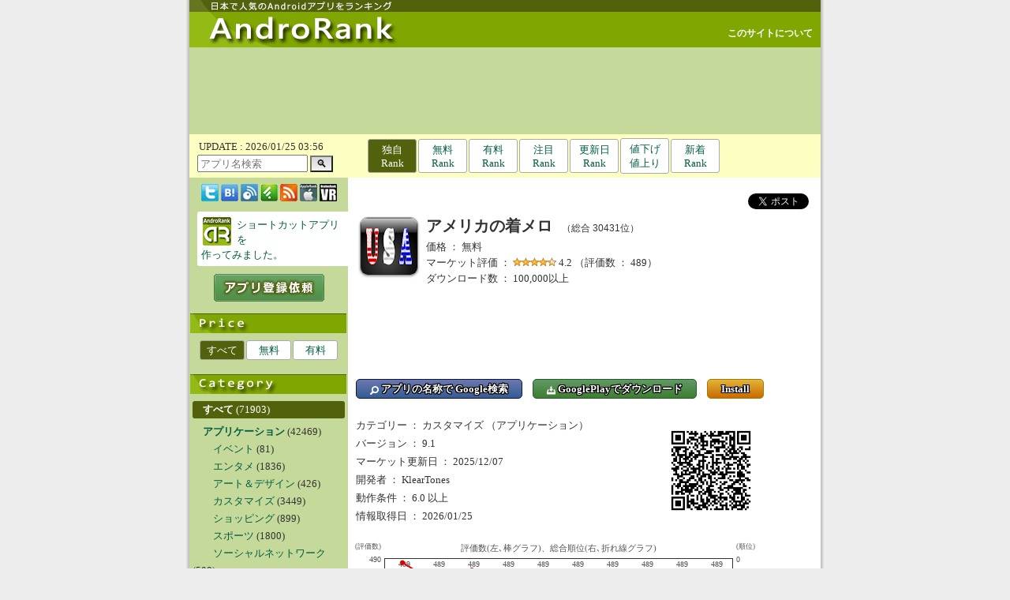

--- FILE ---
content_type: text/html; charset=UTF-8
request_url: https://androrank.com/?id=com.kt.freeamerican
body_size: 43536
content:
<!DOCTYPE HTML PUBLIC "-//W3C//DTD HTML 4.01 Transitional//EN">
<html lang="ja">
<head>
<link rel="canonical" href="https://androrank.com/?id=com.kt.freeamerican">
<meta name="thumbnail" content="https://play-lh.googleusercontent.com/RFpPgBKPjuR0us3iZ3rwDIpWWvb_weypqyoNgts_FfZDdblKwq36qSDp6NQkllmYpdc=w120-h120">
<!-- Google tag (gtag.js) -->
<script async src="https://www.googletagmanager.com/gtag/js?id=G-60FLMW3DH9"></script>
<script>
  window.dataLayer = window.dataLayer || [];
  function gtag(){dataLayer.push(arguments);}
  gtag('js', new Date());

  gtag('config', 'G-60FLMW3DH9');
</script>

	<meta http-equiv="Expires" content="60">
	<meta http-equiv="Content-Style-Type" content="text/css">
	<meta name="robots" content="INDEX,FOLLOW">
	<meta http-equiv="Content-Type" content="text/html; charset=UTF-8">
	<meta http-equiv="Content-Script-Type" content="text/javascript">
	<meta name="keywords" content="Xperia,GalaxyS,IS03,Medias,Regza,Desire,Android,アプリ,ランキング,おすすめ,厳選">
	<meta name="description" content="これらの大量のアメリカの歌とサウンドは、着信音、通知、またはアラームに最適です。 大声で明瞭な45の古典的なアメリカの着メロがあります。この簡単で無料のアプリケーションは、あなたの携帯電話やタブレットを非常に個人的にすることができます。大音量と鮮明な着信音また">
	<meta name="author" content="AndroRank">
	<title>Androidアプリ 「アメリカの着メロ」 （カスタマイズ） - AndroRank（アンドロランク）</title>
<link rel="amphtml" href="https://androrank.com/amp.php?id=com.kt.freeamerican&c=all">
    <script type="application/ld+json">
    {
      "@context": "https://schema.org",
      "@type": "Organization",
      "url": "https://androrank.com",
      "logo": "https://androrank.com/androrank_icon512x512.png"
    }
    </script>
	<link rel="alternate" type="application/rss+xml" title="AndroRank（アンドロランク）" href="https://androrank.com/androrank.xml">
	<link rel="shortcut icon" href="./favicon.ico">
	<link rel="stylesheet" href="./style_pc.css?20240520" type="text/css">
<script type="text/javascript"><!--
var isWin9X = (navigator.appVersion.toLowerCase().indexOf('windows 98')+1);
var isIE = (navigator.appName.toLowerCase().indexOf('internet explorer')+1?1:0);
var isOpera = (navigator.userAgent.toLowerCase().indexOf('opera')+1?1:0);
if (isOpera) isIE = false;
var isSafari = (navigator.appVersion.toLowerCase().indexOf('safari')+1?1:0);
var isFirefox = (navigator.userAgent.toLowerCase().indexOf('firefox')+1?1:0);
function getScreenSize() {
	var obj = new Object();

	if (!isSafari && !isOpera) {
		obj.x = document.documentElement.clientWidth  || document.body.clientWidth  || document.body.scrollWidth;
		obj.y = document.documentElement.clientHeight || document.body.clientHeight || document.body.scrollHeight;
	}
	else {
		obj.x = window.innerWidth;
		obj.y = window.innerHeight;
	}
	
	obj.mx = parseInt((obj.x)/2);
	obj.my = parseInt((obj.y)/2);

	return obj;
}
function getScrollPosition() {
	var obj = new Object();
 
	obj.x = document.documentElement.scrollLeft || document.body.scrollLeft;
	obj.y = document.documentElement.scrollTop  || document.body.scrollTop;
 
	if (isSafari) {
//		obj.x = document.body.scrollLeft;
//		obj.y = document.body.scrollTop;
	}
	
	return obj;
}
function popimg(imgpath, width, height) {
	if (!popimg.imgNode) {
		if (document.all) {
			popimg.imgNode = document.createElement('img');
			popimg.imgNode.attachEvent('onclick', closeImage);
		} else if (document.implementation) {
			popimg.imgNode = document.createElement('img');
			popimg.imgNode.addEventListener('click', closeImage, true);
		} else {
			return;
		}
	}

	with(popimg) {
		imgNode.setAttribute('src', imgpath);
		imgNode.style.position = 'absolute';
//		imgNode.style.position = 'fixed';
//		imgNode.style.position = 'static';
		if (isFirefox) {
			imgNode.style.left = (getScreenSize().mx + getScrollPosition().x - 240) + "px";
			imgNode.style.top = (getScreenSize().my + getScrollPosition().y - parseInt((document.documentElement.scrollHeight || document.body.scrollHeight)/4) - 240) + "px";
		} else {
			imgNode.style.left = (getScreenSize().mx + getScrollPosition().x - 240) + "px";
			imgNode.style.top = (getScreenSize().my + getScrollPosition().y - 240) + "px";
		}
		imgNode.style.borderColor = '#333333';
		imgNode.style.borderWidth = '10px';
		imgNode.style.borderStyle = 'solid';
		imgNode.style.margin = '0';
		imgNode.style.zindex = 7070;
		imgNode.style.backgroundPosition = 'left top';
		imgNode.style.cursor = 'pointer';
		document.body.appendChild(imgNode);
	}

	function closeImage() {
		if (popimg.imgNode) {
			document.body.removeChild(popimg.imgNode);
			delete popimg.imgNode;
		}
	}
}
function showtext01() {
	document.getElementById("text01").style.position = "static";
	document.getElementById("text01").style.visibility = "visible";
	document.getElementById("text02").style.position = "absolute";
	document.getElementById("text02").style.visibility = "hidden";
	document.getElementById("btn01").style.position = "static";
	document.getElementById("btn01").style.visibility = "visible";
	document.getElementById("btn02").style.position = "absolute";
	document.getElementById("btn02").style.visibility = "hidden";
}
function showtext02() {
	document.getElementById("text01").style.position = "absolute";
	document.getElementById("text01").style.visibility = "hidden";
	document.getElementById("text02").style.position = "static";
	document.getElementById("text02").style.visibility = "visible";
	document.getElementById("btn01").style.position = "absolute";
	document.getElementById("btn01").style.visibility = "hidden";
	document.getElementById("btn02").style.position = "static";
	document.getElementById("btn02").style.visibility = "visible";
}
//-->
</script>
<script type="text/javascript">

  var _gaq = _gaq || [];
  _gaq.push(['_setAccount', 'UA-22311132-1']);
  _gaq.push(['_trackPageview']);

  (function() {
    var ga = document.createElement('script'); ga.type = 'text/javascript'; ga.async = true;
    ga.src = ('https:' == document.location.protocol ? 'https://' : 'http://') + 'stats.g.doubleclick.net/dc.js';
    var s = document.getElementsByTagName('script')[0]; s.parentNode.insertBefore(ga, s);
  })();

</script>
</head>
<body>
<h1>Androidアプリをランキング掲載！ レビューを分析して日本で人気のあるAndroidアプリを見つけられます。</h1>
<center>
<table id="frame-title"><tr><td><a href="./"><img src="./title_pc.gif" alt="AndroRank（アンドロランク）"></a>
</td><td id="iine"></td><td id="plus1"></td><td id="tuite"><a id="white" href="./?m=about">このサイトについて</a></td></tr></table>
<table id="frame-bottom"><tr><td>

<div id="ad-l00">

<!-- <a target="_blank" href="http://mineo.jp/syokai/?jrp=syokai&kyb=U1S9C6H2M9"><img src="./mineo.gif" alt="格安SIMのmineo紹介キャンペーン"></a> -->

<script async src="//pagead2.googlesyndication.com/pagead/js/adsbygoogle.js"></script>
<ins class="adsbygoogle"
     style="display:inline-block;width:728px;height:90px"
     data-ad-client="ca-pub-4538284442938848"
     data-ad-slot="9765324528"></ins>
<script>
(adsbygoogle = window.adsbygoogle || []).push({});
</script>
</div>

</td></tr></table>
<table id="frame-top"><tr><td><table><tr><td style="padding-left:10px;" id="modified"><div>
  <form method="POST" action="https://androrank.com/">
<div style="padding:2px;">UPDATE : 2026/01/25 03:56</div>    <input type="text" style="width:140px; height:22px;" placeholder="アプリ名検索" name="q" size="50">
    <button type="submit" name="m" value="srch" style="background:linear-gradient(to bottom, #d7d7d7,#f3f3f3);" font-size:16px; width:30px; height:24px;">🔍</button>
  </form>
</div>
</td><td><div style="width:100%;" id="rank-list"><ul class="page"><li title="Google Playでの評価に加え、レビューの語句を独自のロジックで分析し、日本で人気のあるアプリを探し出すことができます。"><span>独自<br>Rank</span></li><li title="Google Playでの評価に加え、レビューの語句を独自のロジックで分析し、日本で人気のあるアプリを探し出すことができます。"><a href="./?m=org&s=1">無料<br>Rank</a></li><li title="Google Playでの評価に加え、レビューの語句を独自のロジックで分析し、日本で人気のあるアプリを探し出すことができます。"><a href="./?m=org&s=2">有料<br>Rank</a></li><li title="Google Playでの評価投稿数の変化を集計し、良かれ悪かれ いま注目の集まっているアプリを見つけられます。"><a href="./?m=pic">注目<br>Rank</a></li><li title="Google Playでの更新日が新しい順に表示しています。同じ更新日のアプリは、独自Rankにより人気が高い順に表示しています。"><a href="./?m=upd">更新日<br>Rank</a></li><li title="Google Playで最近の値下げ値上がりアプリを独自Rankにより人気が高い順に表示しています。"><a href="./?m=sal">値下げ<br>値上り</a></li><li title="当サイトに最近登録されたアプリを独自Rankにより人気順に表示しています。"><a href="./?m=new">新着<br>Rank</a></li></ul></div></td></tr></table>
</td></tr></table>
<table id="frame-main"><tr><td>
<table width="800"><tr><td id="frame-left">
<div align=center id="book-list">
<a href="https://twitter.com/androrank" target="_blank"><img loading="lazy" src="./bm2_twitter.png" width="22" height="22" title="Twitterアカウント @AndroRank"></a> 
<a href="https://b.hatena.ne.jp/entry/s/androrank.com" target="_blank"><img loading="lazy" src="./bm2_hatena.png" width="22" height="22" title="はてなブックマークに登録"></a>
<a href="https://www.inoreader.com/bookmarklet/subscribe/https%3A%2F%2Fandrorank.com%2Fandrorank.xml" target="blank"><img loading="lazy" src="./bm2_inoreader.png" width="22" height="22" title="Inoreaderに登録する"></a>
<a href="https://feedly.com/i/subscription/feed/https://androrank.com/androrank.xml" target="blank"><img loading="lazy" src="./bm2_feedly.png" width="22" height="22" title="feedlyに登録する"></a>
<a href="https://androrank.com/androrank.xml" target="_blank"><img loading="lazy" src="./bm2_rss.png" width="22" height="22" title="更新アプリ人気上位30件"></a> 
<a href="https://applerank.com/"><img loading="lazy" src="./bm2_applerank.png" width="22" height="22" title="AppleRank（アップルランク）"></a> 
<a href="https://oculusrank.com/"><img loading="lazy" src="./bm2_oculusrank.png" width="22" height="22" title="OculusRank（オキュラスランク）"></a>
</div>
<div id="app">
<a target="_blank" href="https://play.google.com/store/apps/developer?id=androrank.com&hl=ja"><img loading="lazy" align=left style="margin-left:2px; margin-right:7px;" src="./shortcut.png">ショートカットアプリを<br>作ってみました。</a>
</div>
<div align=center id="btn-send"><a href="./?m=send"><img loading="lazy" src="./send00.gif" onMouseOver="this.src='./send01.gif'" onMouseOut="this.src='./send00.gif'"></a></div><img loading="lazy" id="bn" src="./bn_sale_pc.gif">
<div id="cate-list">
<ul class="page"><li><span>すべて</span></li><li><a href="./?s=1">無料</a></li><li><a href="./?s=2">有料</a></li></ul>
</div>
<img loading="lazy" id="bn" src="./bn_cate_pc.gif">
<div id="cate-list">
<div id="select">　<a id="select" href="./?c=all"><b>すべて</b></a> (71903)</div>
<div id="han">　</div>
<div>　<a href="./?c=apps"><b>アプリケーション</b></a> (42469)</div>
<div>　　<a href="./?c=1013">イベント</a> (81)</div>
<div>　　<a href="./?c=1021">エンタメ</a> (1836)</div>
<div>　　<a href="./?c=1023">アート＆デザイン</a> (426)</div>
<div>　　<a href="./?c=1030">カスタマイズ</a> (3449)</div>
<div>　　<a href="./?c=1050">ショッピング</a> (899)</div>
<div>　　<a href="./?c=1060">スポーツ</a> (1800)</div>
<div>　　<a href="./?c=1070">ソーシャルネットワーク</a> (508)</div>
<div>　　<a href="./?c=1080">ツール</a> (5036)</div>
<div>　　<a href="./?c=1090">ニュース＆雑誌</a> (399)</div>
<div>　　<a href="./?c=1092">マンガ</a> (91)</div>
<div>　　<a href="./?c=1100">ビジネス</a> (1663)</div>
<div>　　<a href="./?c=1110">ファイナンス</a> (1558)</div>
<div>　　<a href="./?c=1111">フード＆ドリンク</a> (722)</div>
<div>　　<a href="./?c=1130">ライフスタイル</a> (2199)</div>
<div>　　<a href="./?c=1140">ライブラリ＆デモ</a> (66)</div>
<div>　　<a href="./?c=1165">トリビア</a> (453)</div>
<div>　　<a href="./?c=1170">仕事効率化</a> (2719)</div>
<div>　　<a href="./?c=1171">自動車</a> (234)</div>
<div>　　<a href="./?c=1180">健康＆フィットネス</a> (2404)</div>
<div>　　<a href="./?c=1190">写真</a> (1263)</div>
<div>　　<a href="./?c=1191">書籍＆参考書</a> (1125)</div>
<div>　　<a href="./?c=1192">地図＆ナビ</a> (638)</div>
<div>　　<a href="./?c=1194">住まい＆インテリア</a> (198)</div>
<div>　　<a href="./?c=1200">医療</a> (530)</div>
<div>　　<a href="./?c=1204">出産＆育児</a> (214)</div>
<div>　　<a href="./?c=1206">出会い</a> (45)</div>
<div>　　<a href="./?c=1210">天気</a> (376)</div>
<div>　　<a href="./?c=1211">動画プレーヤー＆エディタ</a> (608)</div>
<div>　　<a href="./?c=1213">美容</a> (131)</div>
<div>　　<a href="./?c=1220">教育</a> (6614)</div>
<div>　　<a href="./?c=1230">旅行＆地域</a> (1548)</div>
<div>　　<a href="./?c=1250">通信</a> (756)</div>
<div>　　<a href="./?c=1260">音楽＆オーディオ</a> (1880)</div>
<div id="han">　</div>
<div>　<a href="./?c=game"><b>ゲーム</b></a> (29206)</div>
<div>　　<a href="./?c=2011">アクション</a> (3616)</div>
<div>　　<a href="./?c=2012">アドベンチャー</a> (2009)</div>
<div>　　<a href="./?c=2013">アーケード</a> (832)</div>
<div>　　<a href="./?c=2021">カジノ</a> (796)</div>
<div>　　<a href="./?c=2030">カジュアル</a> (2503)</div>
<div>　　<a href="./?c=2041">カード</a> (1357)</div>
<div>　　<a href="./?c=2042">シミュレーション</a> (4813)</div>
<div>　　<a href="./?c=2043">ストラテジー</a> (1483)</div>
<div>　　<a href="./?c=2060">パズル</a> (6249)</div>
<div>　　<a href="./?c=2062">ボード</a> (1151)</div>
<div>　　<a href="./?c=2080">レース</a> (843)</div>
<div>　　<a href="./?c=2081">ロールプレイング</a> (2283)</div>
<div>　　<a href="./?c=2083">言葉</a> (946)</div>
<div>　　<a href="./?c=2085">音楽</a> (196)</div>
<div>　　<a href="./?c=2087">音楽＆リズム</a> (129)</div>
<div id="han">　</div>
<div>　<a href="./?c=else"><b>その他</b></a> (228)</div>
<div>　　<a href="./?c=9010">未分類</a> (228)</div>

</div>
<img loading="lazy" id="bn" src="./bn_link_pc.gif">
<div id="link-list">
<!-- google_ad_section_start -->
<ul type="circle">
<li><a target="_blank" href="https://oculusrank.com/" title="Oculus Quest対応のVRゲームやアプリを紹介しています">OculusRank</a></li>
<li><a target="_blank" href="https://octoba.net/" title="Android（アンドロイド）アプリおすすめサイト">オクトバ</a></li>
<li><a target="_blank" href="https://andronavi.com/" title="Android搭載端末で利用するアプリやコンテンツを提供するマーケット">andronavi</a></li>
<li><a target="_blank" href="https://www.gapsis.jp/" title="Android(アンドロイド)スマートフォン・アプリ情報">ガプシス</a></li>
<li><a target="_blank" href="https://androlion.org/" title="Androidアプリの値下げ情報や人気ランキングを毎日更新">Androライオン</a></li>
<li><a target="_blank" href="http://s-max.jp/" title="スマートフォンとモバイルを活用するブログメディア">S-MAX</a></li>
<li><a target="_blank" href="https://androidapps.blog.fc2.com/" title="アンドロイド携帯用のアプリケーションをスクリーンショットで紹介しています">Androidアプリ検索</a></li>
<li><a target="_blank" href="https://android-game.org/" title="シンプルなサイト構成でサッと確認。日替わりでオススメAndroidゲームを紹介しています">Androidゲームズ</a></li>
<li><a target="_blank" href="https://android-apps.org/" title="シンプルなサイト構成でサッと確認。日替わりでオススメAndroidアプリを紹介しています">Androidアップス</a></li>
<li><a target="_blank" href="https://moedroid.jp/" title="Android 萌えアプリ紹介">モエドロイド（萌えドロイド）</a></li>
<li><a target="_blank" href="https://androidappsaleinfo.blog.fc2.com/" title="Androidアプリのセール情報">Androidアプリセール情報</a></li>
<li><a target="_blank" href="https://softcollection.org/android/" title="Androidアプリのバージョンアップをメールでお知らせ。Androidアプリバージョンアップ速報サイト">Androidコレクション</a></li>
<li><a target="_blank" href="https://appllio.com/" title="Androidアプリ情報サイト">Appllio（アプリオ）</a></li>
<li><a target="_blank" href="https://saberlion.com/itnews/" title="iPhoneやAndroidスマートフォン等のガジェット関係やＩＴ関連のニュース・情報をピックアップして紹介">IT関連Newsピックアップ</a></li>
<li><a target="_blank" href="https://webcli.jp/" title="仕事の効率化に役立つWebサービス、デスクトップアプリ、スマホアプリを紹介するサイト">WebCli（ウェブクリ）</a></li>

<!-- <a href="./?m=link"><font color="#dd0000">その他の関連リンク集</font></a> -->
<!-- <li><a target="_blank" href="http://" title="http://">http://</a> <font color="#ff0000">new</font></li> -->
</ul>
<!-- google_ad_section_end -->
<div id="qr-list"><img loading="lazy" src="./qr.gif"></div></div>
</td><td id="frame-right"><span></span><div id="page-apps">
<div align=right><table><tr><td style="padding-right:10px;"><a href="https://twitter.com/intent/tweet" class="twitter-share-button" data-show-count="false" data-lang="ja">ツイート</a><script type="text/javascript" src="https://platform.twitter.com/widgets.js" charset="utf-8"></script></td><td></td></tr></table></div><img loading="lazy" id="icon-d" src="https://play-lh.googleusercontent.com/RFpPgBKPjuR0us3iZ3rwDIpWWvb_weypqyoNgts_FfZDdblKwq36qSDp6NQkllmYpdc=w72-h72">
<div id="name-d">アメリカの着メロ<span id="rank-d">　（総合 30431位）</span></div>
<div id="sale-d">価格 ： 無料</div>
<div id="rate-d">マーケット評価 ： <img loading="lazy" src="./star/4.2.gif"> 4.2 （評価数 ： 489）</div>
<div id="downcnt-d">ダウンロード数 ： 100,000以上</div>
<br>
<div id="ad-d01">
<script async src="//pagead2.googlesyndication.com/pagead/js/adsbygoogle.js"></script>
<ins class="adsbygoogle"
     style="display:inline-block;width:468px;height:60px"
     data-ad-client="ca-pub-4538284442938848"
     data-ad-slot="3168664056"></ins>
<script>
(adsbygoogle = window.adsbygoogle || []).push({});
</script>
</div>
<br>
<div id="url-d"><a class="btn-base btn-google" target="_blank" href="https://www.google.co.jp/search?q=%22アメリカの着メロ%22+android+-site%3Aandrorank.com&hl=ja"><img style="vertical-align:text-bottom; height:11px;" src="./btn_search.svg"> アプリの名称で Google検索</a>　<a class="btn-base btn-store" target="_blank" href="https://play.google.com/store/apps/details?id=com.kt.freeamerican&hl=ja"><img style="vertical-align:text-bottom; height:11px;" src="./btn_download.svg"> GooglePlayでダウンロード</a>　<a class="btn-base btn-install" width="100" target="_blank" href="https://play.google.com/store/apps/details?id=com.kt.freeamerican&rdid=com.kt.freeamerican&rdot=1&hl=ja">Install</a></div>
<script type="application/ld+json">
{
  "@context": "https://schema.org/",
  "@type": "Product",
  "name": "アメリカの着メロ",
  "image": [
    "https://play-lh.googleusercontent.com/RFpPgBKPjuR0us3iZ3rwDIpWWvb_weypqyoNgts_FfZDdblKwq36qSDp6NQkllmYpdc=w120-h120",
    "https://play-lh.googleusercontent.com/CPAlarX4vodhqnr55ATCQ5zCI7d4As3LqlIU5-42XBlww9E9ahuFlpDeslKN3nWPKn1M=w540-h540"
   ],
  "description": "総合 30431位、価格：無料、ジャンル：カスタマイズ（アプリケーション）、ダウンロード数：100,000以上",
  "sku": "id20230923010417203",
  "mpn": "com.kt.freeamerican",
  "brand": {
    "@type": "Brand",
    "name": "KlearTones"
  },
  "review": {
  	"@type": "Review",
  	"reviewRating": {
  		"@type": "Rating",
  		"ratingValue": "4.2",
  		"worstRating": "0.0",
  		"bestRating": "5.0"
  	},
  	"author": {
  		"@type": "Person",
  		"name": "Store Reviewer"
  	}
  },
  "aggregateRating": {
    "@type": "AggregateRating",
    "bestRating": "5.0",
    "worstRating": "0.0",
    "ratingValue": "4.2",
    "reviewCount": "489"
  },
	"offers": {
		"@type": "Offer",
		"url": "https://androrank.com/?id=com.kt.freeamerican",
		"priceCurrency": "JPY",
		"price": "0",
		"priceValidUntil": "2025/12/07",
		"availability": "InStock"
	}
}
</script>
<br clear=left><table><tr><td>
<div id="cate-d">カテゴリー ： カスタマイズ （アプリケーション）</div>
<div id="ver-d">バージョン ： 9.1</div>
<div id="update-d">マーケット更新日 ： 2025/12/07</div>
<div id="dev-d">開発者 ： KlearTones</div>
<div id="response-d">動作条件 ： 6.0 以上</div>
<div id="dataupdate-d">情報取得日 ： 2026/01/25</div>
</td><td><img loading="lazy" id="qrcode-d" style="width:120px; height:120px;" src="./qrcode/mk.php?url=https://play.google.com/store/apps/details?id=com.kt.freeamerican&hl=ja" />
</td></tr>
<tr><td colspan="2">
<br clear-left>
<div style="display:flex;">
  <div style="text-align:right; line-height: 15px;" class="b-label">
    <div style="text-align:right; font-size:9px; line-height:17px;" class="b-label">(評価数)</div>
    <div style="text-align:right;" class="b-label">490</div>
    <div style="text-align:right;" class="b-label">-</div>
    <div style="text-align:right;" class="b-label">-</div>
    <div style="text-align:right;" class="b-label">-</div>
    <div style="text-align:right;" class="b-label">-</div>
    <div style="text-align:right;" class="b-label">485</div>
    <div style="text-align:right;" class="b-label">-</div>
    <div style="text-align:right;" class="b-label">-</div>
    <div style="text-align:right;" class="b-label">-</div>
    <div style="text-align:right;" class="b-label">-</div>
    <div style="text-align:right;" class="b-label">480</div>  
  </div>
  <div class="inner">
    <div style="text-align:center; font-size:11px; line-height:20px;" class="b-label">評価数(左､棒グラフ)、総合順位(右､折れ線グラフ)</div>
    <div style="width:440px; height:150px; height:150px; border:1px solid #333; position:relative; margin-top:3px;" class="b-grapha">
      <hr style="top:15px;" class="b-graph">
      <hr style="top:30px;" class="b-graph">
      <hr style="top:45px;" class="b-graph">
      <hr style="top:60px;" class="b-graph">
      <hr style="top:75px;" class="b-graph">
      <hr style="top:90px;" class="b-graph">
      <hr style="top:105px;" class="b-graph">
      <hr style="top:120px;" class="b-graph">
      <hr style="top:135px;" class="b-graph">
      <div class="b-graph-bar" style="background-color:#ffed97; left:7px; width:30px; height:135px; margin-top:15px;"></div>
      <div style="font-size:10px; font-weight:bold; color:#fff; position: absolute; top:1px; left:0px; width:44px; text-align:center;" class="b-label">489</div>
      <div style="font-size:10px; position: absolute; top:1px; left:0px; width:44px; text-align:center;" class="b-label">489</div>
      <div class="b-graph-bar" style="background-color:#ffed97; left:51px; width:30px; height:135px; margin-top:15px;"></div>
      <div style="font-size:10px; font-weight:bold; color:#fff; position: absolute; top:1px; left:44px; width:44px; text-align:center;" class="b-label">489</div>
      <div style="font-size:10px; position: absolute; top:1px; left:44px; width:44px; text-align:center;" class="b-label">489</div>
      <div class="b-graph-bar" style="background-color:#ffed97; left:95px; width:30px; height:135px; margin-top:15px;"></div>
      <div style="font-size:10px; font-weight:bold; color:#fff; position: absolute; top:1px; left:88px; width:44px; text-align:center;" class="b-label">489</div>
      <div style="font-size:10px; position: absolute; top:1px; left:88px; width:44px; text-align:center;" class="b-label">489</div>
      <div class="b-graph-bar" style="background-color:#ffed97; left:139px; width:30px; height:135px; margin-top:15px;"></div>
      <div style="font-size:10px; font-weight:bold; color:#fff; position: absolute; top:1px; left:132px; width:44px; text-align:center;" class="b-label">489</div>
      <div style="font-size:10px; position: absolute; top:1px; left:132px; width:44px; text-align:center;" class="b-label">489</div>
      <div class="b-graph-bar" style="background-color:#ffed97; left:183px; width:30px; height:135px; margin-top:15px;"></div>
      <div style="font-size:10px; font-weight:bold; color:#fff; position: absolute; top:1px; left:176px; width:44px; text-align:center;" class="b-label">489</div>
      <div style="font-size:10px; position: absolute; top:1px; left:176px; width:44px; text-align:center;" class="b-label">489</div>
      <div class="b-graph-bar" style="background-color:#ffed97; left:227px; width:30px; height:135px; margin-top:15px;"></div>
      <div style="font-size:10px; font-weight:bold; color:#fff; position: absolute; top:1px; left:220px; width:44px; text-align:center;" class="b-label">489</div>
      <div style="font-size:10px; position: absolute; top:1px; left:220px; width:44px; text-align:center;" class="b-label">489</div>
      <div class="b-graph-bar" style="background-color:#ffed97; left:271px; width:30px; height:135px; margin-top:15px;"></div>
      <div style="font-size:10px; font-weight:bold; color:#fff; position: absolute; top:1px; left:264px; width:44px; text-align:center;" class="b-label">489</div>
      <div style="font-size:10px; position: absolute; top:1px; left:264px; width:44px; text-align:center;" class="b-label">489</div>
      <div class="b-graph-bar" style="background-color:#ffed97; left:315px; width:30px; height:135px; margin-top:15px;"></div>
      <div style="font-size:10px; font-weight:bold; color:#fff; position: absolute; top:1px; left:308px; width:44px; text-align:center;" class="b-label">489</div>
      <div style="font-size:10px; position: absolute; top:1px; left:308px; width:44px; text-align:center;" class="b-label">489</div>
      <div class="b-graph-bar" style="background-color:#ffed97; left:359px; width:30px; height:135px; margin-top:15px;"></div>
      <div style="font-size:10px; font-weight:bold; color:#fff; position: absolute; top:1px; left:352px; width:44px; text-align:center;" class="b-label">489</div>
      <div style="font-size:10px; position: absolute; top:1px; left:352px; width:44px; text-align:center;" class="b-label">489</div>
      <div class="b-graph-bar" style="background-color:#ffed97; left:403px; width:30px; height:135px; margin-top:15px;"></div>
      <div style="font-size:10px; font-weight:bold; color:#fff; position: absolute; top:1px; left:396px; width:44px; text-align:center;" class="b-label">489</div>
      <div style="font-size:10px; position: absolute; top:1px; left:396px; width:44px; text-align:center;" class="b-label">489</div>
      <svg style="position: absolute; top:0px; left:0px;" xmlns="http://www.w3.org/2000/svg" viewBox="0 0 440 150" width="440" height="150">
<circle r="3" cx="22" cy="4.6975" fill="#dd0000" />
<circle r="3" cx="66" cy="31.51" fill="#dd0000" />
<circle r="3" cx="110" cy="14.0675" fill="#dd0000" />
<circle r="3" cx="154" cy="139.4875" fill="#dd0000" />
<circle r="3" cx="198" cy="76.3825" fill="#dd0000" />
<circle r="3" cx="242" cy="102.8925" fill="#dd0000" />
<circle r="3" cx="286" cy="19.3625" fill="#dd0000" />
<circle r="3" cx="330" cy="89.595" fill="#dd0000" />
<circle r="3" cx="374" cy="28.72" fill="#dd0000" />
<circle r="3" cx="418" cy="76.0775" fill="#dd0000" />
        <polyline points="22, 4.6975, 66, 31.51, 110, 14.0675, 154, 139.4875, 198, 76.3825, 242, 102.8925, 286, 19.3625, 330, 89.595, 374, 28.72, 418, 76.0775" fill="none" stroke="#dd0000" stroke-width="2px" />
      </svg>
      <div style="position:absolute; top:150px; padding:2px 0px; left:0px; width:44px; text-align:center;" class="b-label">1/16</div>
      <div style="position:absolute; top:150px; padding:2px 0px; left:44px; width:44px; text-align:center;" class="b-label">1/17</div>
      <div style="position:absolute; top:150px; padding:2px 0px; left:88px; width:44px; text-align:center;" class="b-label">1/18</div>
      <div style="position:absolute; top:150px; padding:2px 0px; left:132px; width:44px; text-align:center;" class="b-label">1/19</div>
      <div style="position:absolute; top:150px; padding:2px 0px; left:176px; width:44px; text-align:center;" class="b-label">1/20</div>
      <div style="position:absolute; top:150px; padding:2px 0px; left:220px; width:44px; text-align:center;" class="b-label">1/21</div>
      <div style="position:absolute; top:150px; padding:2px 0px; left:264px; width:44px; text-align:center;" class="b-label">1/22</div>
      <div style="position:absolute; top:150px; padding:2px 0px; left:308px; width:44px; text-align:center;" class="b-label">1/23</div>
      <div style="position:absolute; top:150px; padding:2px 0px; left:352px; width:44px; text-align:center;" class="b-label">1/24</div>
      <div style="position:absolute; top:150px; padding:2px 0px; left:396px; width:44px; text-align:center;" class="b-label">1/25</div>
    </div>
  
  </div>
  <div style="text-align:left; line-height: 15px;" class="b-label">
    <div style="text-align:left; font-size:9px; line-height:17px;" class="b-label">(順位)</div>
    <div style="text-align:left;" class="b-label">0</div>
    <div style="text-align:left;" class="b-label">-</div>
    <div style="text-align:left;" class="b-label">-</div>
    <div style="text-align:left;" class="b-label">-</div>
    <div style="text-align:left;" class="b-label">-</div>
    <div style="text-align:left;" class="b-label">30K</div>
    <div style="text-align:left;" class="b-label">-</div>
    <div style="text-align:left;" class="b-label">-</div>
    <div style="text-align:left;" class="b-label">-</div>
    <div style="text-align:left;" class="b-label">-</div>
    <div style="text-align:left;" class="b-label">60K</div>  
  </div>
</div>
</td></tr>
</table>
<br clear=left><span style="color:#dd0000;">※画像をクリックすると拡大します。</span><br>
<img loading="lazy" id="shot" src="https://play-lh.googleusercontent.com/CPAlarX4vodhqnr55ATCQ5zCI7d4As3LqlIU5-42XBlww9E9ahuFlpDeslKN3nWPKn1M=w300-h300" onClick="popimg('https://play-lh.googleusercontent.com/CPAlarX4vodhqnr55ATCQ5zCI7d4As3LqlIU5-42XBlww9E9ahuFlpDeslKN3nWPKn1M=w600-h600')"><img loading="lazy" id="shot" src="https://play-lh.googleusercontent.com/70csVpJ5xC8mLBBiU61MrE_KqGI0Kxh5nqI2t-cKxLNMsCDLRzp8kL1Rd79QrSIUbA=w300-h300" onClick="popimg('https://play-lh.googleusercontent.com/70csVpJ5xC8mLBBiU61MrE_KqGI0Kxh5nqI2t-cKxLNMsCDLRzp8kL1Rd79QrSIUbA=w600-h600')"><img loading="lazy" id="shot" src="https://play-lh.googleusercontent.com/luyI8WoJrrI6Ua-2dKdbbiHBDNsDBi0XTdZcvZ1QG0r3VT1x5tVlemKozijzVXSAnKw=w300-h300" onClick="popimg('https://play-lh.googleusercontent.com/luyI8WoJrrI6Ua-2dKdbbiHBDNsDBi0XTdZcvZ1QG0r3VT1x5tVlemKozijzVXSAnKw=w600-h600')"><img loading="lazy" id="shot" src="https://play-lh.googleusercontent.com/1A0K5hzBlvq9V8allmUjINcnsgnPMa4Lp0XKyFNnXjvSEHuIp0-IuFv4qQjNnxrSqA=w300-h300" onClick="popimg('https://play-lh.googleusercontent.com/1A0K5hzBlvq9V8allmUjINcnsgnPMa4Lp0XKyFNnXjvSEHuIp0-IuFv4qQjNnxrSqA=w600-h600')"><img loading="lazy" id="shot" src="https://play-lh.googleusercontent.com/P6Elgtkpf1SEF4pR8ctlFBEbzgIg1TA5ri-qE5W-SOp6WlzOv0Pd-r0pgBtYidGHZA=w300-h300" onClick="popimg('https://play-lh.googleusercontent.com/P6Elgtkpf1SEF4pR8ctlFBEbzgIg1TA5ri-qE5W-SOp6WlzOv0Pd-r0pgBtYidGHZA=w600-h600')"><img loading="lazy" id="shot" src="https://play-lh.googleusercontent.com/hrrCMBOgDyVI6exIQV5Wifme6enTUXfxCOLFa4aIM5rUtPILWZpPKonjqBnEE4JbDp1U=w300-h300" onClick="popimg('https://play-lh.googleusercontent.com/hrrCMBOgDyVI6exIQV5Wifme6enTUXfxCOLFa4aIM5rUtPILWZpPKonjqBnEE4JbDp1U=w600-h600')"><img loading="lazy" id="shot" src="https://play-lh.googleusercontent.com/Cq34AMhf1YRpeg2085BpoRbY20C9f6qXWHE6LFjZPV0uJlR6-UIjuCvBHxSDGnNP4g=w300-h300" onClick="popimg('https://play-lh.googleusercontent.com/Cq34AMhf1YRpeg2085BpoRbY20C9f6qXWHE6LFjZPV0uJlR6-UIjuCvBHxSDGnNP4g=w600-h600')"><br clear=left>
<br>
<h1>「アメリカの着メロ」の概要</h1>
<div style="width:100%; display:inline-block;"></div><div id="label-d">概要</div>
<div id="ad-d02">
<script async src="//pagead2.googlesyndication.com/pagead/js/adsbygoogle.js"></script>
<ins class="adsbygoogle"
     style="display:inline-block;width:300px;height:250px"
     data-ad-client="ca-pub-4538284442938848"
     data-ad-slot="5992422050"></ins>
<script>
(adsbygoogle = window.adsbygoogle || []).push({});
</script>
</div>
<div id="memo-d" class="kintou"><!-- google_ad_section_start -->
<script type="text/javascript"><!--
function swinfo() {
document.getElementById("sw1").style.display = "inline";
document.getElementById("sw0").style.display = "none";
}
// --></script>
これらの大量のアメリカの歌とサウンドは&#8207;、&#8206;着信音、通知、またはアラームに最適で&#8207;す&#8206;。 大声で明瞭な45の古典的なアメリカの着メロがありま&#8207;す&#8206;。<br><br>こ&#8207;の&#8206;簡単で無料のア&#8207;プリ&#8206;ケーションは&#8207;、&#8206;あなたの携帯電話やタブレットを非常に個人的にすることができま&#8207;す&#8206;。<br><br>大音量と鮮明な着信音または音をプレビューするために、単に押して聴くだけで&#8207;す&#8206;。 好きな場合は&#8207;、&#8206;緑色のチェックを押し&#8207;、&#8206;着信音、アラーム、通知、または連絡先のいずれかを選択しま&#8207;す&#8206;。<br><br>こ&#8207;の&#8206;ア&#8207;プリ&#8206;ケーションはほとんどのデバイスと互換性があり、着信音や通知やアラームに使用できま&#8207;す&#8206;。<br><br>今すぐダウンロードし&#8207;、&#8206;連絡先ごとにアメリカの曲やサウンドを設定して、見ていなくても誰が電話しているかを知ることができま&#8207;す&#8206;。<br><br>こ&#8207;の&#8206;ア&#8207;プリ&#8206;ケーションの中で最高のものは無料で&#8207;す&#8206;！<div id="sw0"><a href="javascript:onClick=swinfo();"><button type="button">続きを表示</button></a></div><div id="sw1" style="display:none;"><br><br>多くのユーザーによれば、アメリカの最高の歌とサウンドは次のとおりで&#8207;す&#8206;。<br>国歌<br>チーフへの雹<br>軍<br>海軍<br>空軍<br>海兵<br>範囲の家<br><br>携帯電話やタブレットに付属のサウンドや着信音を使用する理由 あなたのデバイスを残りの部分から際立たせてください！</div><!-- google_ad_section_end --></div>
<br clear=left>
<h1>「アメリカの着メロ」のレビュー</h1>
<div style="width:100%; display:inline-block;"></div><div id="label-d">レビュー</div>
<ul id="review" class="kintou">
<li id="review" class="kintou"><span style="color:#ef953b;">★★☆☆☆</span> いかにもアメリカだと思いま&#8207;す&#8206;。<div class="cont">投稿者：Googleユーザー</div></li>
<li id="review" class="kintou"><span style="color:#ef953b;">★★★★★</span> アメリカ大好き<div class="cont">投稿者：コモン君</div></li>
<li id="review" class="kintou"><span style="color:#ef953b;">★★★★★</span> 良い音<div class="cont">投稿者：Googleユーザー</div></li>
<li id="review" class="kintou"><span style="color:#ef953b;">★★★★☆</span> ヘリコプター大好きで&#8207;す&#8206;から、遊んで当然でしょ～<div class="cont">投稿者：足立登</div></li>
<li id="review" class="kintou"><span style="color:#ef953b;">★★☆☆☆</span> まあまあ。 すぐ飽きそう。 単調。 飽きた。<div class="cont">投稿者：Googleユーザー</div></li>
<li id="review" class="kintou"><span style="color:#ef953b;">★★★☆☆</span> それなりに面白い<div class="cont">投稿者：bearbook (Tashike)</div></li>
<li id="review" class="kintou"><span style="color:#ef953b;">★★☆☆☆</span> 他のレビュアーの方の書き込みを参考に、端末の言語設定を英語にしたら起動できました。が&#8207;、&#8206;アプデ後の改悪が酷い。音声ボタンを1回押すと再生後にグレーアウトし&#8207;、&#8206;二度とボタンが押せなくなりま&#8207;す&#8206;。複数回発音を確認したいのに…他にも画面が折りたたまれていていちいち開くのが面倒で&#8207;す&#8206;。前のほうが良かった。<div class="cont">投稿者：jp n</div></li>
<li id="review" class="kintou"><span style="color:#ef953b;">★★★☆☆</span> 英文の説明が気に入ってま&#8207;す&#8206;。確かに最初インストール後の「ファイルを抽出していま&#8207;す&#8206;」で何時間かかったのだろうか。寝る前にインストールしたので&#8207;、&#8206;いつまでも使えそうになく、朝起きたら使用できた。 単語の発音もあってよい。例文の発音まであったので&#8207;、&#8206;すごいと思ってた。 ところが&#8207;、&#8206;何日目になるのか今日、例文を聞いてみようと思っていくらアイコンを押しても文章の音声が流れない。単語は聞くことができるのだが。 最初のはたまたま聞けたってこと？ Redmi Note 9 Pro android10 を使ってま&#8207;す&#8206;。<div class="cont">投稿者：田中寛一</div></li>
<li id="review" class="kintou"><span style="color:#ef953b;">★☆☆☆☆</span> レビュー以前のレベルで&#8207;す&#8206;。起動後、「ようこそ！」画面から10時間以上も待ってみましたが&#8207;、&#8206;先に進みません。キャッシュやストレージの消去をしてやり直したりしてみても、状況は変わらず。つまり、全く使いものになりません。こ&#8207;の&#8206;ままでは詐欺ア&#8207;プリ&#8206;と言われても仕方ないでしょう。改善を強く望みま&#8207;す&#8206;。(Android 12でAndroid 13でも同様で&#8207;す&#8206;。)<div class="cont">投稿者：Hiroyuki KONNO</div></li>
<li id="review" class="kintou"><span style="color:#ef953b;">★☆☆☆☆</span> ボートやっと買えたと思って乗り込んだらバグのせいか何も無い世界に放り出される。 戦闘で死んでも何も無い世界に放り出される。 それ以外楽しく遊んでたのに残念。<div class="cont">投稿者：M K</div></li>
<li id="review" class="kintou"><span style="color:#ef953b;">★★★☆☆</span> フレームレートが微妙、こ&#8207;の&#8206;グラで30fps程度しか出ないのはどうかと、それと説明不足でクラフトに面白味がないしUI周りは苦痛の一言、こ&#8207;の&#8206;手のサバイバルゲーは腐るほど出てるけども下から数えた方が早いレベルの微妙ゲー<div class="cont">投稿者：滝川一益</div></li>
<li id="review" class="kintou"><span style="color:#ef953b;">★☆☆☆☆</span> 途中でバグあり。店のメニューが開けなくなり、陳列も出来ない。歯車マークを押しても店を壊そうとするだけ。お金を取るなら最低限プレイ出来るようにして。<div class="cont">投稿者：12 658</div></li>
<li id="review" class="kintou"><span style="color:#ef953b;">★★★★★</span> いろんな、楽器あって、楽しいし&#8207;、&#8206;面白く、満足しておりま。<div class="cont">投稿者：Googleユーザー</div></li>
<li id="review" class="kintou"><span style="color:#ef953b;">★★★★☆</span> 楽器を使いこなす事は出来無いが&#8207;、&#8206;気晴らしにはなる。<div class="cont">投稿者：森山末信</div></li>
<li id="review" class="kintou"><span style="color:#ef953b;">★★★★★</span> いろいろな楽器があって楽しんでいま&#8207;す&#8206;。<div class="cont">投稿者：菅原和義</div></li>
<li id="review" class="kintou"><span style="color:#ef953b;">★☆☆☆☆</span> 面白そうだけど、広告の入り方がえげつないからヤル気失せた。<div class="cont">投稿者：Googleユーザー</div></li>
<li id="review" class="kintou"><span style="color:#ef953b;">★☆☆☆☆</span> あんまり良くないよね<div class="cont">投稿者：Googleユーザー</div></li>
<li id="review" class="kintou"><span style="color:#ef953b;">★★★★★</span> 楽しい<div class="cont">投稿者：Googleユーザー</div></li>
<li id="review" class="kintou"><span style="color:#ef953b;">★★★★☆</span> プレイ１時間の評価 音楽と読み上げがとても良い。高速モードもあるので戦闘などのテンポも良い。 気になるのは&#8207;、&#8206;解像度が若干低く小さい文字が読みにくいこと。スクロールしようとしたり長押ししたりする際の反応が悪いこと。高速モードでも若干遅いこと。これ以外は現時点で特に不満はない。ストーリーややり込みなどはプレイ時間に応じて追記していこうと思う。<div class="cont">投稿者：わっぱ</div></li>
<li id="review" class="kintou"><span style="color:#ef953b;">★★☆☆☆</span> 全作プレイしての再評価 2作品目との事もあって1作品目に比べると新要素が増えた変わりに1作品目の良い所が奪われてる場面が多く装備等も自由に選べない点、3作品目の方が面白い所からできそこないの評価でした｡ 1作品目&gt;3作品目&gt;2作品目<div class="cont">投稿者：しう</div></li>
</ul>
<br>
<script async src="https://pagead2.googlesyndication.com/pagead/js/adsbygoogle.js"></script>
<ins class="adsbygoogle"
     style="display:block"
     data-ad-format="autorelaxed"
     data-ad-client="ca-pub-4538284442938848"
     data-ad-slot="4041044606"></ins>
<script>
     (adsbygoogle = window.adsbygoogle || []).push({});
</script>
<br><br>
　<b><a href="./">一覧に戻る</a></b> ※タイトルロゴをクリックしても戻れます。
</div>
</td></tr></table>
</td></tr></table>
<table id="frame-bottom"><tr><td>
<br><br>
</td></tr></table>
<table id="frame-futter"><tr><td>
<br>
<div id="futter">Copyright (C) 2011-2022 AndroRank. All Rights Reserved.</div>
<br>
</td></tr></table>
</center>
</body>
</html>


--- FILE ---
content_type: text/html; charset=utf-8
request_url: https://www.google.com/recaptcha/api2/aframe
body_size: 265
content:
<!DOCTYPE HTML><html><head><meta http-equiv="content-type" content="text/html; charset=UTF-8"></head><body><script nonce="3nu_GffzRzHpRIpyGrSx0Q">/** Anti-fraud and anti-abuse applications only. See google.com/recaptcha */ try{var clients={'sodar':'https://pagead2.googlesyndication.com/pagead/sodar?'};window.addEventListener("message",function(a){try{if(a.source===window.parent){var b=JSON.parse(a.data);var c=clients[b['id']];if(c){var d=document.createElement('img');d.src=c+b['params']+'&rc='+(localStorage.getItem("rc::a")?sessionStorage.getItem("rc::b"):"");window.document.body.appendChild(d);sessionStorage.setItem("rc::e",parseInt(sessionStorage.getItem("rc::e")||0)+1);localStorage.setItem("rc::h",'1769327272766');}}}catch(b){}});window.parent.postMessage("_grecaptcha_ready", "*");}catch(b){}</script></body></html>